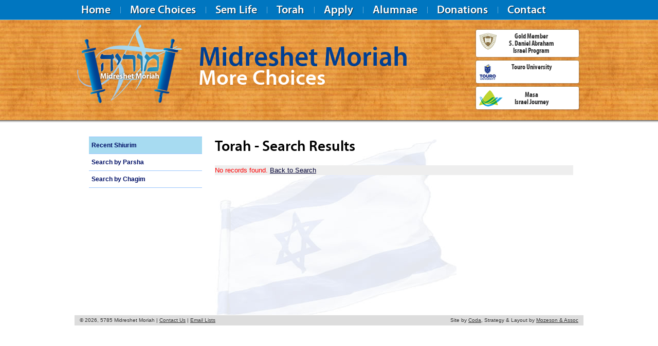

--- FILE ---
content_type: text/html
request_url: http://midreshetmoriah.org/torah/Results.asp?psearch=&cat1=3&subcat1=497&file_rav=&task=search&Submit=Search!
body_size: 43750
content:


<!DOCTYPE html PUBLIC "-//W3C//DTD XHTML 1.0 Transitional//EN" "http://www.w3.org/TR/xhtml1/DTD/xhtml1-transitional.dtd">
<html xmlns="http://www.w3.org/1999/xhtml"><!-- InstanceBegin template="/Templates/inner.dwt.asp" codeOutsideHTMLIsLocked="false" -->
<head>
<meta http-equiv="Content-Type" content="text/html; charset=windows-1255" />
<!-- InstanceBeginEditable name="doctitle" -->
<title>Torah - Search Results - Midreshet Moriah</title>
<!-- InstanceEndEditable -->
<link rel="stylesheet" href="/resources/css/screen.css" type="text/css" media="screen" />
<link rel="stylesheet" href="/resources/css/fonts.css" type="text/css" media="screen" />
<link rel="stylesheet" href="/resources/css/cross-browser.css" type="text/css" media="screen" />
<link rel="stylesheet" href="/resources/css/invalid.css" type="text/css" media="screen" />
<!-- InstanceBeginEditable name="head" -->
<style>
#InnerSearchLink {margin: 5px 0;
	font-size: 120%;
	padding:4px;}
.searchToggle { background:url(../images/icons/magnifier.png) 2px 2px no-repeat; padding-left: 22px;}	
</style>	 
<script src="https://ajax.googleapis.com/ajax/libs/jquery/1.4.2/jquery.min.js"></script>
<script type="text/javascript">
$(function() {	
	$("#InnerSearchLink").click(function () {
	  $("#InnerSearch").slideToggle("slow");
    });
});
</script>
<!-- InstanceEndEditable -->
<link rel="shortcut icon" type="image/x-icon" href="/images/favicon.ico">
</head>
<body>
<div id="container">
  <div id="main-navigation" class="clearfix">
    <div class="wrapper"> 
      <ul class="clearfix">
        <li><a href="/default.asp">Home</a></li>
        <li class="divider">&nbsp;</li>
        <li class="parent"><a href="/more-choices/">More Choices</a>
        	 <ul class="lamp"><li><a href="/more-choices/?id=431">Over 150 Courses!</a></li><li><a href="/more-choices/?id=392">Weekly Schedule</a></li><li><a href="/more-choices/?id=389">"More Choices?"</a></li><li><a href="/more-choices/?id=391">Advanced-Level Choices</a></li></ul>
        </li>
        <li class="divider">&nbsp;</li>
        <li class="parent"><a href="/midreshet-life/">Sem Life</a>
           <ul class="lamp"><li><a href="/midreshet-life/?id=413">Administration</a></li><li><a href="/midreshet-life/?id=412">Faculty</a></li><li><a href="/midreshet-life/?id=400">FAQ</a></li><li><a href="/galleries">Photo Galleries</a></li><li><a href="/midreshet-life/?id=398">Academic Calendar</a></li><li><a href="/midreshet-life/?id=393">Our Approach</a></li><li><a href="/midreshet-life/?id=399">Student Life</a></li><li><a href="/midreshet-life/?id=394">Exploring Israel</a></li><li><a href="/midreshet-life/?id=396">Meaningful Volunteering</a></li><li><a href="/midreshet-life/?id=395">Shabbatonim</a></li><li><a href="/midreshet-life/?id=397">Inspiring Yemei Iyun</a></li><li><a href="/news">What's New</a></li><li><a href="/news/announcements.asp">Mazal Tovs</a></li><li><a href="/midreshet-life/?id=401">In the Press</a></li></ul>
        </li>
        <li class="divider">&nbsp;</li>
        <li class="parent"><a href="/torah">Torah</a>
        	<ul class="lamp"><li><a href="/torah/results.asp?psearch=recent">Recent Shiurim</a></li><li><a href="/torah/parsha.asp">Search by Parsha</a></li><li><a href="/torah/chagim.asp">Search by Chagim</a></li></ul>
        </li>
        <li class="divider">&nbsp;</li>
        <li class="parent"><a href="/application">Apply</a>
           <ul class="lamp"><li><a href="/application/?id=410">Application Instructions</a></li><li><a href="/application/?id=704">Scholarships</a></li><li><a href="/midreshet-life/?id=400">FAQ</a></li><li><a href="/application/?id=407">What to Pack</a></li></ul>
        </li>
        <li class="divider">&nbsp;</li>
        <li class="parent"><a href="/alumnae">Alumnae</a>
        	 <ul class="lamp"><li><a href="/alumnae/?id=411">Alumnae Updates</a></li><li><a href="/alumnae/?id=419">Mazal Tovs</a></li><li><a href="/alumnae/keep-in-touch.asp">Keep in Touch</a></li><li><a href="/news/">Midreshet News</a></li><li><a href="/alumnae/?id=464">Mi SheBerach List</a></li><li><a href="/alumnae/video.asp">Videos</a></li></ul>
        </li>
        <li class="divider">&nbsp;</li>
        <li class="parent"><a href="/donations">Donations</a></li>
        <li class="divider">&nbsp;</li>
        <li class="parent"><a href="/contact">Contact</a>
        	<ul class="lamp"><li><a href="/contact/?id=404">Contact Details</a></li><li><a href="/contact/?id=405">Forms</a></li><li><a href="/contact.asp">Contact Form</a></li><li><a href="/midreshet-life/?id=400">FAQ</a></li><li><a href="/payments">Payments</a></li></ul>
        </li>
      </ul> 
    </div>
  </div>
  <div id="header" class="css3">
   <div class="inner">
    <div class="wrapper clearfix">
      <div class="logo">
        <h1><a href="/default.asp" rel="home" title="Go to homepage"><span>Midreshet Moriah</span></a></h1>
      </div>
      <div class="tagline">
        <h2>Midreshet Moriah</h2>
        <h3>More Choices</h3>
      </div>
       <div class="affiliation" style="width: 200px;">
      <a href="http://yu.edu/Admissions/Israel-Program" target="_blank"  class="clearfix css3"><img src="/resources/images/theme/content/gold-member.gif" alt="gold-member" /><span>Gold Member<br />
          S. Daniel Abraham<br />
          Israel Program</span></a> 
      <a href="https://lcw.touro.edu/admissions--aid/israel-option/" target="_blank"  class="clearfix css3"><img src="/resources/images/theme/content/Touro.jpg" alt="Touro" style="margin-right: 12px;" /><span>Touro University</span></a> 
            <a href="http://www.masaisrael.org/Masa/English" target="_blank"  class="clearfix double-line css3"><img src="/resources/images/theme/content/masa-israel.gif" alt="masa-israel" /><span>Masa<br />
          Israel Journey</span></a>
          </div>
    </div>
     </div>
  </div>
  <div id="content" class="clearfix">
    <div class="flag">&nbsp;</div>
      <div class="wrapper">
        <div class="two-column-layout1 clearfix">
          <div class="column1">
            <ul class="lamp"><li><a href="/torah/results.asp?psearch=recent">Recent Shiurim</a></li><li><a href="/torah/parsha.asp">Search by Parsha</a></li><li><a href="/torah/chagim.asp">Search by Chagim</a></li></ul>
            <!-- InstanceBeginEditable name="leftRegion" -->

      <!-- InstanceEndEditable --> </div>
          <div class="column2"> <!-- InstanceBeginEditable name="mainRegion" -->
				     
                      	  <h1>Torah - Search Results</h1> 
                        
<!--<form action="results.asp" name="ewpagerform" id="ewpagerform">
<input type="hidden" name="pSearch" value="" />
<input type="hidden" name="cat1" value="3" />
<input type="hidden" name="file_rav" value="" />
<input type="hidden" name="subcat1" value="497" />-->


<table width="100%" border="0" cellpadding="4" cellspacing="0" class="pageNav" style="margin-top: 10px;">
	<tr>
		<td nowrap="nowrap">

<!--SELECT * FROM [tblFiles] WHERE file_status = 'on' AND  ( [file_cat1]  = 3 OR  [file_cat2]  = 3 ) AND  ( [file_subcat1]  = 497 OR  [file_subcat2]  = 497 ) AND  ( [dir] IN  ('english')   )  ORDER BY file_ID DESC-->
	<span class="message">No records found.</span> <a href="results.asp?psearch=recent">Back to Search</a>


		</td>

	</tr>
</table>
</form-->	

<P>&nbsp;</P><P>&nbsp;</P><P>&nbsp;</P><P>&nbsp;</P><P>&nbsp;</P><P>&nbsp;</P><P>&nbsp;</P><P>&nbsp;</P>

<script language = "JavaScript" type="text/javascript">
	
	function sublist(inform, selecteditem)
	{
	inform.subcat1.length = 0 
	
	x = 0
	subcat = new Array();
	subcatagorys = "General"
	subcatagoryof = "37"
	subcatagoryid = "619"
	subcat[x,0] = subcatagorys;
	subcat[x,1] = subcatagoryof;
	subcat[x,2] = subcatagoryid;
	if (subcat[x,1] == selecteditem)
	{ 
	var option0 = new Option(subcat[x,0], subcat[x,2])
	inform.subcat1.options[inform.subcat1.length]=option0
	}
	
	
	
	x = 1
	subcat = new Array();
	subcatagorys = "Shabbat"
	subcatagoryof = "25"
	subcatagoryid = "516"
	subcat[x,0] = subcatagorys;
	subcat[x,1] = subcatagoryof;
	subcat[x,2] = subcatagoryid;
	if (subcat[x,1] == selecteditem)
	{ 
	var option1 = new Option(subcat[x,0], subcat[x,2])
	inform.subcat1.options[inform.subcat1.length]=option1
	}
	
	
	
	x = 2
	subcat = new Array();
	subcatagorys = "Yamim Noraim"
	subcatagoryof = "3"
	subcatagoryid = "491"
	subcat[x,0] = subcatagorys;
	subcat[x,1] = subcatagoryof;
	subcat[x,2] = subcatagoryid;
	if (subcat[x,1] == selecteditem)
	{ 
	var option2 = new Option(subcat[x,0], subcat[x,2])
	inform.subcat1.options[inform.subcat1.length]=option2
	}
	
	
	
	x = 3
	subcat = new Array();
	subcatagorys = "Bereishit"
	subcatagoryof = "1"
	subcatagoryid = "437"
	subcat[x,0] = subcatagorys;
	subcat[x,1] = subcatagoryof;
	subcat[x,2] = subcatagoryid;
	if (subcat[x,1] == selecteditem)
	{ 
	var option3 = new Option(subcat[x,0], subcat[x,2])
	inform.subcat1.options[inform.subcat1.length]=option3
	}
	
	
	
	x = 4
	subcat = new Array();
	subcatagorys = "Shiur Klali"
	subcatagoryof = "28"
	subcatagoryid = "616"
	subcat[x,0] = subcatagorys;
	subcat[x,1] = subcatagoryof;
	subcat[x,2] = subcatagoryid;
	if (subcat[x,1] == selecteditem)
	{ 
	var option4 = new Option(subcat[x,0], subcat[x,2])
	inform.subcat1.options[inform.subcat1.length]=option4
	}
	
	
	
	x = 5
	subcat = new Array();
	subcatagorys = "Brachot"
	subcatagoryof = "25"
	subcatagoryid = "613"
	subcat[x,0] = subcatagorys;
	subcat[x,1] = subcatagoryof;
	subcat[x,2] = subcatagoryid;
	if (subcat[x,1] == selecteditem)
	{ 
	var option5 = new Option(subcat[x,0], subcat[x,2])
	inform.subcat1.options[inform.subcat1.length]=option5
	}
	
	
	
	x = 6
	subcat = new Array();
	subcatagorys = "Noach"
	subcatagoryof = "1"
	subcatagoryid = "438"
	subcat[x,0] = subcatagorys;
	subcat[x,1] = subcatagoryof;
	subcat[x,2] = subcatagoryid;
	if (subcat[x,1] == selecteditem)
	{ 
	var option6 = new Option(subcat[x,0], subcat[x,2])
	inform.subcat1.options[inform.subcat1.length]=option6
	}
	
	
	
	x = 7
	subcat = new Array();
	subcatagorys = "External Speakers"
	subcatagoryof = "28"
	subcatagoryid = "617"
	subcat[x,0] = subcatagorys;
	subcat[x,1] = subcatagoryof;
	subcat[x,2] = subcatagoryid;
	if (subcat[x,1] == selecteditem)
	{ 
	var option7 = new Option(subcat[x,0], subcat[x,2])
	inform.subcat1.options[inform.subcat1.length]=option7
	}
	
	
	
	x = 8
	subcat = new Array();
	subcatagorys = "Lech Lecha"
	subcatagoryof = "1"
	subcatagoryid = "439"
	subcat[x,0] = subcatagorys;
	subcat[x,1] = subcatagoryof;
	subcat[x,2] = subcatagoryid;
	if (subcat[x,1] == selecteditem)
	{ 
	var option8 = new Option(subcat[x,0], subcat[x,2])
	inform.subcat1.options[inform.subcat1.length]=option8
	}
	
	
	
	x = 9
	subcat = new Array();
	subcatagorys = "Kashrut"
	subcatagoryof = "25"
	subcatagoryid = "614"
	subcat[x,0] = subcatagorys;
	subcat[x,1] = subcatagoryof;
	subcat[x,2] = subcatagoryid;
	if (subcat[x,1] == selecteditem)
	{ 
	var option9 = new Option(subcat[x,0], subcat[x,2])
	inform.subcat1.options[inform.subcat1.length]=option9
	}
	
	
	
	x = 10
	subcat = new Array();
	subcatagorys = "Vayeira"
	subcatagoryof = "1"
	subcatagoryid = "440"
	subcat[x,0] = subcatagorys;
	subcat[x,1] = subcatagoryof;
	subcat[x,2] = subcatagoryid;
	if (subcat[x,1] == selecteditem)
	{ 
	var option10 = new Option(subcat[x,0], subcat[x,2])
	inform.subcat1.options[inform.subcat1.length]=option10
	}
	
	
	
	x = 11
	subcat = new Array();
	subcatagorys = "Simchat Torah"
	subcatagoryof = "3"
	subcatagoryid = "507"
	subcat[x,0] = subcatagorys;
	subcat[x,1] = subcatagoryof;
	subcat[x,2] = subcatagoryid;
	if (subcat[x,1] == selecteditem)
	{ 
	var option11 = new Option(subcat[x,0], subcat[x,2])
	inform.subcat1.options[inform.subcat1.length]=option11
	}
	
	
	
	x = 12
	subcat = new Array();
	subcatagorys = "Sukkot"
	subcatagoryof = "3"
	subcatagoryid = "492"
	subcat[x,0] = subcatagorys;
	subcat[x,1] = subcatagoryof;
	subcat[x,2] = subcatagoryid;
	if (subcat[x,1] == selecteditem)
	{ 
	var option12 = new Option(subcat[x,0], subcat[x,2])
	inform.subcat1.options[inform.subcat1.length]=option12
	}
	
	
	
	x = 13
	subcat = new Array();
	subcatagorys = "Chayei Sarah"
	subcatagoryof = "1"
	subcatagoryid = "441"
	subcat[x,0] = subcatagorys;
	subcat[x,1] = subcatagoryof;
	subcat[x,2] = subcatagoryid;
	if (subcat[x,1] == selecteditem)
	{ 
	var option13 = new Option(subcat[x,0], subcat[x,2])
	inform.subcat1.options[inform.subcat1.length]=option13
	}
	
	
	
	x = 14
	subcat = new Array();
	subcatagorys = "General"
	subcatagoryof = "25"
	subcatagoryid = "517"
	subcat[x,0] = subcatagorys;
	subcat[x,1] = subcatagoryof;
	subcat[x,2] = subcatagoryid;
	if (subcat[x,1] == selecteditem)
	{ 
	var option14 = new Option(subcat[x,0], subcat[x,2])
	inform.subcat1.options[inform.subcat1.length]=option14
	}
	
	
	
	x = 15
	subcat = new Array();
	subcatagorys = "Chanuka"
	subcatagoryof = "3"
	subcatagoryid = "493"
	subcat[x,0] = subcatagorys;
	subcat[x,1] = subcatagoryof;
	subcat[x,2] = subcatagoryid;
	if (subcat[x,1] == selecteditem)
	{ 
	var option15 = new Option(subcat[x,0], subcat[x,2])
	inform.subcat1.options[inform.subcat1.length]=option15
	}
	
	
	
	x = 16
	subcat = new Array();
	subcatagorys = "Special Shabbatot"
	subcatagoryof = "3"
	subcatagoryid = "515"
	subcat[x,0] = subcatagorys;
	subcat[x,1] = subcatagoryof;
	subcat[x,2] = subcatagoryid;
	if (subcat[x,1] == selecteditem)
	{ 
	var option16 = new Option(subcat[x,0], subcat[x,2])
	inform.subcat1.options[inform.subcat1.length]=option16
	}
	
	
	
	x = 17
	subcat = new Array();
	subcatagorys = "Toldot"
	subcatagoryof = "1"
	subcatagoryid = "442"
	subcat[x,0] = subcatagorys;
	subcat[x,1] = subcatagoryof;
	subcat[x,2] = subcatagoryid;
	if (subcat[x,1] == selecteditem)
	{ 
	var option17 = new Option(subcat[x,0], subcat[x,2])
	inform.subcat1.options[inform.subcat1.length]=option17
	}
	
	
	
	x = 18
	subcat = new Array();
	subcatagorys = "Asara B'Tevet"
	subcatagoryof = "3"
	subcatagoryid = "494"
	subcat[x,0] = subcatagorys;
	subcat[x,1] = subcatagoryof;
	subcat[x,2] = subcatagoryid;
	if (subcat[x,1] == selecteditem)
	{ 
	var option18 = new Option(subcat[x,0], subcat[x,2])
	inform.subcat1.options[inform.subcat1.length]=option18
	}
	
	
	
	x = 19
	subcat = new Array();
	subcatagorys = "Vayetze"
	subcatagoryof = "1"
	subcatagoryid = "443"
	subcat[x,0] = subcatagorys;
	subcat[x,1] = subcatagoryof;
	subcat[x,2] = subcatagoryid;
	if (subcat[x,1] == selecteditem)
	{ 
	var option19 = new Option(subcat[x,0], subcat[x,2])
	inform.subcat1.options[inform.subcat1.length]=option19
	}
	
	
	
	x = 20
	subcat = new Array();
	subcatagorys = "Purim"
	subcatagoryof = "3"
	subcatagoryid = "495"
	subcat[x,0] = subcatagorys;
	subcat[x,1] = subcatagoryof;
	subcat[x,2] = subcatagoryid;
	if (subcat[x,1] == selecteditem)
	{ 
	var option20 = new Option(subcat[x,0], subcat[x,2])
	inform.subcat1.options[inform.subcat1.length]=option20
	}
	
	
	
	x = 21
	subcat = new Array();
	subcatagorys = "Vayishlach"
	subcatagoryof = "1"
	subcatagoryid = "444"
	subcat[x,0] = subcatagorys;
	subcat[x,1] = subcatagoryof;
	subcat[x,2] = subcatagoryid;
	if (subcat[x,1] == selecteditem)
	{ 
	var option21 = new Option(subcat[x,0], subcat[x,2])
	inform.subcat1.options[inform.subcat1.length]=option21
	}
	
	
	
	x = 22
	subcat = new Array();
	subcatagorys = "Tu B'Shvat"
	subcatagoryof = "3"
	subcatagoryid = "508"
	subcat[x,0] = subcatagorys;
	subcat[x,1] = subcatagoryof;
	subcat[x,2] = subcatagoryid;
	if (subcat[x,1] == selecteditem)
	{ 
	var option22 = new Option(subcat[x,0], subcat[x,2])
	inform.subcat1.options[inform.subcat1.length]=option22
	}
	
	
	
	x = 23
	subcat = new Array();
	subcatagorys = "Vayeshev"
	subcatagoryof = "1"
	subcatagoryid = "445"
	subcat[x,0] = subcatagorys;
	subcat[x,1] = subcatagoryof;
	subcat[x,2] = subcatagoryid;
	if (subcat[x,1] == selecteditem)
	{ 
	var option23 = new Option(subcat[x,0], subcat[x,2])
	inform.subcat1.options[inform.subcat1.length]=option23
	}
	
	
	
	x = 24
	subcat = new Array();
	subcatagorys = "Pesach"
	subcatagoryof = "3"
	subcatagoryid = "496"
	subcat[x,0] = subcatagorys;
	subcat[x,1] = subcatagoryof;
	subcat[x,2] = subcatagoryid;
	if (subcat[x,1] == selecteditem)
	{ 
	var option24 = new Option(subcat[x,0], subcat[x,2])
	inform.subcat1.options[inform.subcat1.length]=option24
	}
	
	
	
	x = 25
	subcat = new Array();
	subcatagorys = "Sfirat Ha'Omer"
	subcatagoryof = "3"
	subcatagoryid = "504"
	subcat[x,0] = subcatagorys;
	subcat[x,1] = subcatagoryof;
	subcat[x,2] = subcatagoryid;
	if (subcat[x,1] == selecteditem)
	{ 
	var option25 = new Option(subcat[x,0], subcat[x,2])
	inform.subcat1.options[inform.subcat1.length]=option25
	}
	
	
	
	x = 26
	subcat = new Array();
	subcatagorys = "Miketz"
	subcatagoryof = "1"
	subcatagoryid = "446"
	subcat[x,0] = subcatagorys;
	subcat[x,1] = subcatagoryof;
	subcat[x,2] = subcatagoryid;
	if (subcat[x,1] == selecteditem)
	{ 
	var option26 = new Option(subcat[x,0], subcat[x,2])
	inform.subcat1.options[inform.subcat1.length]=option26
	}
	
	
	
	x = 27
	subcat = new Array();
	subcatagorys = "Yom HaSho'ah"
	subcatagoryof = "3"
	subcatagoryid = "497"
	subcat[x,0] = subcatagorys;
	subcat[x,1] = subcatagoryof;
	subcat[x,2] = subcatagoryid;
	if (subcat[x,1] == selecteditem)
	{ 
	var option27 = new Option(subcat[x,0], subcat[x,2])
	inform.subcat1.options[inform.subcat1.length]=option27
	}
	
	
	
	x = 28
	subcat = new Array();
	subcatagorys = "Vayigash"
	subcatagoryof = "1"
	subcatagoryid = "447"
	subcat[x,0] = subcatagorys;
	subcat[x,1] = subcatagoryof;
	subcat[x,2] = subcatagoryid;
	if (subcat[x,1] == selecteditem)
	{ 
	var option28 = new Option(subcat[x,0], subcat[x,2])
	inform.subcat1.options[inform.subcat1.length]=option28
	}
	
	
	
	x = 29
	subcat = new Array();
	subcatagorys = "Yom Hazikaron"
	subcatagoryof = "3"
	subcatagoryid = "498"
	subcat[x,0] = subcatagorys;
	subcat[x,1] = subcatagoryof;
	subcat[x,2] = subcatagoryid;
	if (subcat[x,1] == selecteditem)
	{ 
	var option29 = new Option(subcat[x,0], subcat[x,2])
	inform.subcat1.options[inform.subcat1.length]=option29
	}
	
	
	
	x = 30
	subcat = new Array();
	subcatagorys = "Vayechi"
	subcatagoryof = "1"
	subcatagoryid = "448"
	subcat[x,0] = subcatagorys;
	subcat[x,1] = subcatagoryof;
	subcat[x,2] = subcatagoryid;
	if (subcat[x,1] == selecteditem)
	{ 
	var option30 = new Option(subcat[x,0], subcat[x,2])
	inform.subcat1.options[inform.subcat1.length]=option30
	}
	
	
	
	x = 31
	subcat = new Array();
	subcatagorys = "Yom Ha'atzma'ut"
	subcatagoryof = "3"
	subcatagoryid = "499"
	subcat[x,0] = subcatagorys;
	subcat[x,1] = subcatagoryof;
	subcat[x,2] = subcatagoryid;
	if (subcat[x,1] == selecteditem)
	{ 
	var option31 = new Option(subcat[x,0], subcat[x,2])
	inform.subcat1.options[inform.subcat1.length]=option31
	}
	
	
	
	x = 32
	subcat = new Array();
	subcatagorys = "Shmot"
	subcatagoryof = "1"
	subcatagoryid = "449"
	subcat[x,0] = subcatagorys;
	subcat[x,1] = subcatagoryof;
	subcat[x,2] = subcatagoryid;
	if (subcat[x,1] == selecteditem)
	{ 
	var option32 = new Option(subcat[x,0], subcat[x,2])
	inform.subcat1.options[inform.subcat1.length]=option32
	}
	
	
	
	x = 33
	subcat = new Array();
	subcatagorys = "Vaera"
	subcatagoryof = "1"
	subcatagoryid = "450"
	subcat[x,0] = subcatagorys;
	subcat[x,1] = subcatagoryof;
	subcat[x,2] = subcatagoryid;
	if (subcat[x,1] == selecteditem)
	{ 
	var option33 = new Option(subcat[x,0], subcat[x,2])
	inform.subcat1.options[inform.subcat1.length]=option33
	}
	
	
	
	x = 34
	subcat = new Array();
	subcatagorys = "Lag Ba'Omer"
	subcatagoryof = "3"
	subcatagoryid = "500"
	subcat[x,0] = subcatagorys;
	subcat[x,1] = subcatagoryof;
	subcat[x,2] = subcatagoryid;
	if (subcat[x,1] == selecteditem)
	{ 
	var option34 = new Option(subcat[x,0], subcat[x,2])
	inform.subcat1.options[inform.subcat1.length]=option34
	}
	
	
	
	x = 35
	subcat = new Array();
	subcatagorys = "Bo"
	subcatagoryof = "1"
	subcatagoryid = "451"
	subcat[x,0] = subcatagorys;
	subcat[x,1] = subcatagoryof;
	subcat[x,2] = subcatagoryid;
	if (subcat[x,1] == selecteditem)
	{ 
	var option35 = new Option(subcat[x,0], subcat[x,2])
	inform.subcat1.options[inform.subcat1.length]=option35
	}
	
	
	
	x = 36
	subcat = new Array();
	subcatagorys = "Yom Yerushalayim"
	subcatagoryof = "3"
	subcatagoryid = "505"
	subcat[x,0] = subcatagorys;
	subcat[x,1] = subcatagoryof;
	subcat[x,2] = subcatagoryid;
	if (subcat[x,1] == selecteditem)
	{ 
	var option36 = new Option(subcat[x,0], subcat[x,2])
	inform.subcat1.options[inform.subcat1.length]=option36
	}
	
	
	
	x = 37
	subcat = new Array();
	subcatagorys = "Beshalach"
	subcatagoryof = "1"
	subcatagoryid = "452"
	subcat[x,0] = subcatagorys;
	subcat[x,1] = subcatagoryof;
	subcat[x,2] = subcatagoryid;
	if (subcat[x,1] == selecteditem)
	{ 
	var option37 = new Option(subcat[x,0], subcat[x,2])
	inform.subcat1.options[inform.subcat1.length]=option37
	}
	
	
	
	x = 38
	subcat = new Array();
	subcatagorys = "Shavu'ot"
	subcatagoryof = "3"
	subcatagoryid = "501"
	subcat[x,0] = subcatagorys;
	subcat[x,1] = subcatagoryof;
	subcat[x,2] = subcatagoryid;
	if (subcat[x,1] == selecteditem)
	{ 
	var option38 = new Option(subcat[x,0], subcat[x,2])
	inform.subcat1.options[inform.subcat1.length]=option38
	}
	
	
	
	x = 39
	subcat = new Array();
	subcatagorys = "Yitro"
	subcatagoryof = "1"
	subcatagoryid = "453"
	subcat[x,0] = subcatagorys;
	subcat[x,1] = subcatagoryof;
	subcat[x,2] = subcatagoryid;
	if (subcat[x,1] == selecteditem)
	{ 
	var option39 = new Option(subcat[x,0], subcat[x,2])
	inform.subcat1.options[inform.subcat1.length]=option39
	}
	
	
	
	x = 40
	subcat = new Array();
	subcatagorys = "Mishpatim"
	subcatagoryof = "1"
	subcatagoryid = "454"
	subcat[x,0] = subcatagorys;
	subcat[x,1] = subcatagoryof;
	subcat[x,2] = subcatagoryid;
	if (subcat[x,1] == selecteditem)
	{ 
	var option40 = new Option(subcat[x,0], subcat[x,2])
	inform.subcat1.options[inform.subcat1.length]=option40
	}
	
	
	
	x = 41
	subcat = new Array();
	subcatagorys = "The 3 weeks"
	subcatagoryof = "3"
	subcatagoryid = "506"
	subcat[x,0] = subcatagorys;
	subcat[x,1] = subcatagoryof;
	subcat[x,2] = subcatagoryid;
	if (subcat[x,1] == selecteditem)
	{ 
	var option41 = new Option(subcat[x,0], subcat[x,2])
	inform.subcat1.options[inform.subcat1.length]=option41
	}
	
	
	
	x = 42
	subcat = new Array();
	subcatagorys = "Truma"
	subcatagoryof = "1"
	subcatagoryid = "455"
	subcat[x,0] = subcatagorys;
	subcat[x,1] = subcatagoryof;
	subcat[x,2] = subcatagoryid;
	if (subcat[x,1] == selecteditem)
	{ 
	var option42 = new Option(subcat[x,0], subcat[x,2])
	inform.subcat1.options[inform.subcat1.length]=option42
	}
	
	
	
	x = 43
	subcat = new Array();
	subcatagorys = "Tisha B'Av"
	subcatagoryof = "3"
	subcatagoryid = "502"
	subcat[x,0] = subcatagorys;
	subcat[x,1] = subcatagoryof;
	subcat[x,2] = subcatagoryid;
	if (subcat[x,1] == selecteditem)
	{ 
	var option43 = new Option(subcat[x,0], subcat[x,2])
	inform.subcat1.options[inform.subcat1.length]=option43
	}
	
	
	
	x = 44
	subcat = new Array();
	subcatagorys = "Tetzaveh"
	subcatagoryof = "1"
	subcatagoryid = "456"
	subcat[x,0] = subcatagorys;
	subcat[x,1] = subcatagoryof;
	subcat[x,2] = subcatagoryid;
	if (subcat[x,1] == selecteditem)
	{ 
	var option44 = new Option(subcat[x,0], subcat[x,2])
	inform.subcat1.options[inform.subcat1.length]=option44
	}
	
	
	
	x = 45
	subcat = new Array();
	subcatagorys = "Truma Tetzaveh"
	subcatagoryof = "1"
	subcatagoryid = "510"
	subcat[x,0] = subcatagorys;
	subcat[x,1] = subcatagoryof;
	subcat[x,2] = subcatagoryid;
	if (subcat[x,1] == selecteditem)
	{ 
	var option45 = new Option(subcat[x,0], subcat[x,2])
	inform.subcat1.options[inform.subcat1.length]=option45
	}
	
	
	
	x = 46
	subcat = new Array();
	subcatagorys = "Ki Tisa"
	subcatagoryof = "1"
	subcatagoryid = "457"
	subcat[x,0] = subcatagorys;
	subcat[x,1] = subcatagoryof;
	subcat[x,2] = subcatagoryid;
	if (subcat[x,1] == selecteditem)
	{ 
	var option46 = new Option(subcat[x,0], subcat[x,2])
	inform.subcat1.options[inform.subcat1.length]=option46
	}
	
	
	
	x = 47
	subcat = new Array();
	subcatagorys = "Vayakhel"
	subcatagoryof = "1"
	subcatagoryid = "458"
	subcat[x,0] = subcatagorys;
	subcat[x,1] = subcatagoryof;
	subcat[x,2] = subcatagoryid;
	if (subcat[x,1] == selecteditem)
	{ 
	var option47 = new Option(subcat[x,0], subcat[x,2])
	inform.subcat1.options[inform.subcat1.length]=option47
	}
	
	
	
	x = 48
	subcat = new Array();
	subcatagorys = "Pekudei"
	subcatagoryof = "1"
	subcatagoryid = "459"
	subcat[x,0] = subcatagorys;
	subcat[x,1] = subcatagoryof;
	subcat[x,2] = subcatagoryid;
	if (subcat[x,1] == selecteditem)
	{ 
	var option48 = new Option(subcat[x,0], subcat[x,2])
	inform.subcat1.options[inform.subcat1.length]=option48
	}
	
	
	
	x = 49
	subcat = new Array();
	subcatagorys = "Vayikra"
	subcatagoryof = "1"
	subcatagoryid = "460"
	subcat[x,0] = subcatagorys;
	subcat[x,1] = subcatagoryof;
	subcat[x,2] = subcatagoryid;
	if (subcat[x,1] == selecteditem)
	{ 
	var option49 = new Option(subcat[x,0], subcat[x,2])
	inform.subcat1.options[inform.subcat1.length]=option49
	}
	
	
	
	x = 50
	subcat = new Array();
	subcatagorys = "Vayakhel Pekudei"
	subcatagoryof = "1"
	subcatagoryid = "509"
	subcat[x,0] = subcatagorys;
	subcat[x,1] = subcatagoryof;
	subcat[x,2] = subcatagoryid;
	if (subcat[x,1] == selecteditem)
	{ 
	var option50 = new Option(subcat[x,0], subcat[x,2])
	inform.subcat1.options[inform.subcat1.length]=option50
	}
	
	
	
	x = 51
	subcat = new Array();
	subcatagorys = "Tzav"
	subcatagoryof = "1"
	subcatagoryid = "461"
	subcat[x,0] = subcatagorys;
	subcat[x,1] = subcatagoryof;
	subcat[x,2] = subcatagoryid;
	if (subcat[x,1] == selecteditem)
	{ 
	var option51 = new Option(subcat[x,0], subcat[x,2])
	inform.subcat1.options[inform.subcat1.length]=option51
	}
	
	
	
	x = 52
	subcat = new Array();
	subcatagorys = "Shmini"
	subcatagoryof = "1"
	subcatagoryid = "462"
	subcat[x,0] = subcatagorys;
	subcat[x,1] = subcatagoryof;
	subcat[x,2] = subcatagoryid;
	if (subcat[x,1] == selecteditem)
	{ 
	var option52 = new Option(subcat[x,0], subcat[x,2])
	inform.subcat1.options[inform.subcat1.length]=option52
	}
	
	
	
	x = 53
	subcat = new Array();
	subcatagorys = "Tazria"
	subcatagoryof = "1"
	subcatagoryid = "463"
	subcat[x,0] = subcatagorys;
	subcat[x,1] = subcatagoryof;
	subcat[x,2] = subcatagoryid;
	if (subcat[x,1] == selecteditem)
	{ 
	var option53 = new Option(subcat[x,0], subcat[x,2])
	inform.subcat1.options[inform.subcat1.length]=option53
	}
	
	
	
	x = 54
	subcat = new Array();
	subcatagorys = "Metzora"
	subcatagoryof = "1"
	subcatagoryid = "464"
	subcat[x,0] = subcatagorys;
	subcat[x,1] = subcatagoryof;
	subcat[x,2] = subcatagoryid;
	if (subcat[x,1] == selecteditem)
	{ 
	var option54 = new Option(subcat[x,0], subcat[x,2])
	inform.subcat1.options[inform.subcat1.length]=option54
	}
	
	
	
	x = 55
	subcat = new Array();
	subcatagorys = "Tazria Metzora"
	subcatagoryof = "1"
	subcatagoryid = "511"
	subcat[x,0] = subcatagorys;
	subcat[x,1] = subcatagoryof;
	subcat[x,2] = subcatagoryid;
	if (subcat[x,1] == selecteditem)
	{ 
	var option55 = new Option(subcat[x,0], subcat[x,2])
	inform.subcat1.options[inform.subcat1.length]=option55
	}
	
	
	
	x = 56
	subcat = new Array();
	subcatagorys = "Acharei Mot"
	subcatagoryof = "1"
	subcatagoryid = "465"
	subcat[x,0] = subcatagorys;
	subcat[x,1] = subcatagoryof;
	subcat[x,2] = subcatagoryid;
	if (subcat[x,1] == selecteditem)
	{ 
	var option56 = new Option(subcat[x,0], subcat[x,2])
	inform.subcat1.options[inform.subcat1.length]=option56
	}
	
	
	
	x = 57
	subcat = new Array();
	subcatagorys = "Kedoshim"
	subcatagoryof = "1"
	subcatagoryid = "466"
	subcat[x,0] = subcatagorys;
	subcat[x,1] = subcatagoryof;
	subcat[x,2] = subcatagoryid;
	if (subcat[x,1] == selecteditem)
	{ 
	var option57 = new Option(subcat[x,0], subcat[x,2])
	inform.subcat1.options[inform.subcat1.length]=option57
	}
	
	
	
	x = 58
	subcat = new Array();
	subcatagorys = "Acharei Mor Kedoshim"
	subcatagoryof = "1"
	subcatagoryid = "512"
	subcat[x,0] = subcatagorys;
	subcat[x,1] = subcatagoryof;
	subcat[x,2] = subcatagoryid;
	if (subcat[x,1] == selecteditem)
	{ 
	var option58 = new Option(subcat[x,0], subcat[x,2])
	inform.subcat1.options[inform.subcat1.length]=option58
	}
	
	
	
	x = 59
	subcat = new Array();
	subcatagorys = "Emor"
	subcatagoryof = "1"
	subcatagoryid = "467"
	subcat[x,0] = subcatagorys;
	subcat[x,1] = subcatagoryof;
	subcat[x,2] = subcatagoryid;
	if (subcat[x,1] == selecteditem)
	{ 
	var option59 = new Option(subcat[x,0], subcat[x,2])
	inform.subcat1.options[inform.subcat1.length]=option59
	}
	
	
	
	x = 60
	subcat = new Array();
	subcatagorys = "Behar"
	subcatagoryof = "1"
	subcatagoryid = "468"
	subcat[x,0] = subcatagorys;
	subcat[x,1] = subcatagoryof;
	subcat[x,2] = subcatagoryid;
	if (subcat[x,1] == selecteditem)
	{ 
	var option60 = new Option(subcat[x,0], subcat[x,2])
	inform.subcat1.options[inform.subcat1.length]=option60
	}
	
	
	
	x = 61
	subcat = new Array();
	subcatagorys = "Bechukotai"
	subcatagoryof = "1"
	subcatagoryid = "469"
	subcat[x,0] = subcatagorys;
	subcat[x,1] = subcatagoryof;
	subcat[x,2] = subcatagoryid;
	if (subcat[x,1] == selecteditem)
	{ 
	var option61 = new Option(subcat[x,0], subcat[x,2])
	inform.subcat1.options[inform.subcat1.length]=option61
	}
	
	
	
	x = 62
	subcat = new Array();
	subcatagorys = "Behar Bechukotai"
	subcatagoryof = "1"
	subcatagoryid = "513"
	subcat[x,0] = subcatagorys;
	subcat[x,1] = subcatagoryof;
	subcat[x,2] = subcatagoryid;
	if (subcat[x,1] == selecteditem)
	{ 
	var option62 = new Option(subcat[x,0], subcat[x,2])
	inform.subcat1.options[inform.subcat1.length]=option62
	}
	
	
	
	x = 63
	subcat = new Array();
	subcatagorys = "Bamidbar"
	subcatagoryof = "1"
	subcatagoryid = "470"
	subcat[x,0] = subcatagorys;
	subcat[x,1] = subcatagoryof;
	subcat[x,2] = subcatagoryid;
	if (subcat[x,1] == selecteditem)
	{ 
	var option63 = new Option(subcat[x,0], subcat[x,2])
	inform.subcat1.options[inform.subcat1.length]=option63
	}
	
	
	
	x = 64
	subcat = new Array();
	subcatagorys = "Naso"
	subcatagoryof = "1"
	subcatagoryid = "471"
	subcat[x,0] = subcatagorys;
	subcat[x,1] = subcatagoryof;
	subcat[x,2] = subcatagoryid;
	if (subcat[x,1] == selecteditem)
	{ 
	var option64 = new Option(subcat[x,0], subcat[x,2])
	inform.subcat1.options[inform.subcat1.length]=option64
	}
	
	
	
	x = 65
	subcat = new Array();
	subcatagorys = "Behaalotcha"
	subcatagoryof = "1"
	subcatagoryid = "472"
	subcat[x,0] = subcatagorys;
	subcat[x,1] = subcatagoryof;
	subcat[x,2] = subcatagoryid;
	if (subcat[x,1] == selecteditem)
	{ 
	var option65 = new Option(subcat[x,0], subcat[x,2])
	inform.subcat1.options[inform.subcat1.length]=option65
	}
	
	
	
	x = 66
	subcat = new Array();
	subcatagorys = "Shlach Lecha"
	subcatagoryof = "1"
	subcatagoryid = "473"
	subcat[x,0] = subcatagorys;
	subcat[x,1] = subcatagoryof;
	subcat[x,2] = subcatagoryid;
	if (subcat[x,1] == selecteditem)
	{ 
	var option66 = new Option(subcat[x,0], subcat[x,2])
	inform.subcat1.options[inform.subcat1.length]=option66
	}
	
	
	
	x = 67
	subcat = new Array();
	subcatagorys = "Korach"
	subcatagoryof = "1"
	subcatagoryid = "474"
	subcat[x,0] = subcatagorys;
	subcat[x,1] = subcatagoryof;
	subcat[x,2] = subcatagoryid;
	if (subcat[x,1] == selecteditem)
	{ 
	var option67 = new Option(subcat[x,0], subcat[x,2])
	inform.subcat1.options[inform.subcat1.length]=option67
	}
	
	
	
	x = 68
	subcat = new Array();
	subcatagorys = "Chukat"
	subcatagoryof = "1"
	subcatagoryid = "475"
	subcat[x,0] = subcatagorys;
	subcat[x,1] = subcatagoryof;
	subcat[x,2] = subcatagoryid;
	if (subcat[x,1] == selecteditem)
	{ 
	var option68 = new Option(subcat[x,0], subcat[x,2])
	inform.subcat1.options[inform.subcat1.length]=option68
	}
	
	
	
	x = 69
	subcat = new Array();
	subcatagorys = "Balak"
	subcatagoryof = "1"
	subcatagoryid = "476"
	subcat[x,0] = subcatagorys;
	subcat[x,1] = subcatagoryof;
	subcat[x,2] = subcatagoryid;
	if (subcat[x,1] == selecteditem)
	{ 
	var option69 = new Option(subcat[x,0], subcat[x,2])
	inform.subcat1.options[inform.subcat1.length]=option69
	}
	
	
	
	x = 70
	subcat = new Array();
	subcatagorys = "Pinchas"
	subcatagoryof = "1"
	subcatagoryid = "477"
	subcat[x,0] = subcatagorys;
	subcat[x,1] = subcatagoryof;
	subcat[x,2] = subcatagoryid;
	if (subcat[x,1] == selecteditem)
	{ 
	var option70 = new Option(subcat[x,0], subcat[x,2])
	inform.subcat1.options[inform.subcat1.length]=option70
	}
	
	
	
	x = 71
	subcat = new Array();
	subcatagorys = "Matot"
	subcatagoryof = "1"
	subcatagoryid = "478"
	subcat[x,0] = subcatagorys;
	subcat[x,1] = subcatagoryof;
	subcat[x,2] = subcatagoryid;
	if (subcat[x,1] == selecteditem)
	{ 
	var option71 = new Option(subcat[x,0], subcat[x,2])
	inform.subcat1.options[inform.subcat1.length]=option71
	}
	
	
	
	x = 72
	subcat = new Array();
	subcatagorys = "Masaei"
	subcatagoryof = "1"
	subcatagoryid = "479"
	subcat[x,0] = subcatagorys;
	subcat[x,1] = subcatagoryof;
	subcat[x,2] = subcatagoryid;
	if (subcat[x,1] == selecteditem)
	{ 
	var option72 = new Option(subcat[x,0], subcat[x,2])
	inform.subcat1.options[inform.subcat1.length]=option72
	}
	
	
	
	x = 73
	subcat = new Array();
	subcatagorys = "Matot Masaei"
	subcatagoryof = "1"
	subcatagoryid = "514"
	subcat[x,0] = subcatagorys;
	subcat[x,1] = subcatagoryof;
	subcat[x,2] = subcatagoryid;
	if (subcat[x,1] == selecteditem)
	{ 
	var option73 = new Option(subcat[x,0], subcat[x,2])
	inform.subcat1.options[inform.subcat1.length]=option73
	}
	
	
	
	x = 74
	subcat = new Array();
	subcatagorys = "Devarim"
	subcatagoryof = "1"
	subcatagoryid = "480"
	subcat[x,0] = subcatagorys;
	subcat[x,1] = subcatagoryof;
	subcat[x,2] = subcatagoryid;
	if (subcat[x,1] == selecteditem)
	{ 
	var option74 = new Option(subcat[x,0], subcat[x,2])
	inform.subcat1.options[inform.subcat1.length]=option74
	}
	
	
	
	x = 75
	subcat = new Array();
	subcatagorys = "Vaetchanan"
	subcatagoryof = "1"
	subcatagoryid = "481"
	subcat[x,0] = subcatagorys;
	subcat[x,1] = subcatagoryof;
	subcat[x,2] = subcatagoryid;
	if (subcat[x,1] == selecteditem)
	{ 
	var option75 = new Option(subcat[x,0], subcat[x,2])
	inform.subcat1.options[inform.subcat1.length]=option75
	}
	
	
	
	x = 76
	subcat = new Array();
	subcatagorys = "Eikev"
	subcatagoryof = "1"
	subcatagoryid = "482"
	subcat[x,0] = subcatagorys;
	subcat[x,1] = subcatagoryof;
	subcat[x,2] = subcatagoryid;
	if (subcat[x,1] == selecteditem)
	{ 
	var option76 = new Option(subcat[x,0], subcat[x,2])
	inform.subcat1.options[inform.subcat1.length]=option76
	}
	
	
	
	x = 77
	subcat = new Array();
	subcatagorys = "Reeh"
	subcatagoryof = "1"
	subcatagoryid = "483"
	subcat[x,0] = subcatagorys;
	subcat[x,1] = subcatagoryof;
	subcat[x,2] = subcatagoryid;
	if (subcat[x,1] == selecteditem)
	{ 
	var option77 = new Option(subcat[x,0], subcat[x,2])
	inform.subcat1.options[inform.subcat1.length]=option77
	}
	
	
	
	x = 78
	subcat = new Array();
	subcatagorys = "Shoftim"
	subcatagoryof = "1"
	subcatagoryid = "484"
	subcat[x,0] = subcatagorys;
	subcat[x,1] = subcatagoryof;
	subcat[x,2] = subcatagoryid;
	if (subcat[x,1] == selecteditem)
	{ 
	var option78 = new Option(subcat[x,0], subcat[x,2])
	inform.subcat1.options[inform.subcat1.length]=option78
	}
	
	
	
	x = 79
	subcat = new Array();
	subcatagorys = "Ki Tetze"
	subcatagoryof = "1"
	subcatagoryid = "485"
	subcat[x,0] = subcatagorys;
	subcat[x,1] = subcatagoryof;
	subcat[x,2] = subcatagoryid;
	if (subcat[x,1] == selecteditem)
	{ 
	var option79 = new Option(subcat[x,0], subcat[x,2])
	inform.subcat1.options[inform.subcat1.length]=option79
	}
	
	
	
	x = 80
	subcat = new Array();
	subcatagorys = "Ki Tavo"
	subcatagoryof = "1"
	subcatagoryid = "486"
	subcat[x,0] = subcatagorys;
	subcat[x,1] = subcatagoryof;
	subcat[x,2] = subcatagoryid;
	if (subcat[x,1] == selecteditem)
	{ 
	var option80 = new Option(subcat[x,0], subcat[x,2])
	inform.subcat1.options[inform.subcat1.length]=option80
	}
	
	
	
	x = 81
	subcat = new Array();
	subcatagorys = "Nitzavim"
	subcatagoryof = "1"
	subcatagoryid = "487"
	subcat[x,0] = subcatagorys;
	subcat[x,1] = subcatagoryof;
	subcat[x,2] = subcatagoryid;
	if (subcat[x,1] == selecteditem)
	{ 
	var option81 = new Option(subcat[x,0], subcat[x,2])
	inform.subcat1.options[inform.subcat1.length]=option81
	}
	
	
	
	x = 82
	subcat = new Array();
	subcatagorys = "Vayelech"
	subcatagoryof = "1"
	subcatagoryid = "488"
	subcat[x,0] = subcatagorys;
	subcat[x,1] = subcatagoryof;
	subcat[x,2] = subcatagoryid;
	if (subcat[x,1] == selecteditem)
	{ 
	var option82 = new Option(subcat[x,0], subcat[x,2])
	inform.subcat1.options[inform.subcat1.length]=option82
	}
	
	
	
	x = 83
	subcat = new Array();
	subcatagorys = "Haazinu"
	subcatagoryof = "1"
	subcatagoryid = "489"
	subcat[x,0] = subcatagorys;
	subcat[x,1] = subcatagoryof;
	subcat[x,2] = subcatagoryid;
	if (subcat[x,1] == selecteditem)
	{ 
	var option83 = new Option(subcat[x,0], subcat[x,2])
	inform.subcat1.options[inform.subcat1.length]=option83
	}
	
	
	
	x = 84
	subcat = new Array();
	subcatagorys = "Vezot Habracha"
	subcatagoryof = "1"
	subcatagoryid = "490"
	subcat[x,0] = subcatagorys;
	subcat[x,1] = subcatagoryof;
	subcat[x,2] = subcatagoryid;
	if (subcat[x,1] == selecteditem)
	{ 
	var option84 = new Option(subcat[x,0], subcat[x,2])
	inform.subcat1.options[inform.subcat1.length]=option84
	}
	
	
	
	x = 85
	subcat = new Array();
	subcatagorys = "Other"
	subcatagoryof = "3"
	subcatagoryid = "503"
	subcat[x,0] = subcatagorys;
	subcat[x,1] = subcatagoryof;
	subcat[x,2] = subcatagoryid;
	if (subcat[x,1] == selecteditem)
	{ 
	var option85 = new Option(subcat[x,0], subcat[x,2])
	inform.subcat1.options[inform.subcat1.length]=option85
	}
	
	
	
	x = 86
	subcat = new Array();
	subcatagorys = "General"
	subcatagoryof = "26"
	subcatagoryid = "518"
	subcat[x,0] = subcatagorys;
	subcat[x,1] = subcatagoryof;
	subcat[x,2] = subcatagoryid;
	if (subcat[x,1] == selecteditem)
	{ 
	var option86 = new Option(subcat[x,0], subcat[x,2])
	inform.subcat1.options[inform.subcat1.length]=option86
	}
	
	
	
	x = 87
	subcat = new Array();
	subcatagorys = "General"
	subcatagoryof = "27"
	subcatagoryid = "519"
	subcat[x,0] = subcatagorys;
	subcat[x,1] = subcatagoryof;
	subcat[x,2] = subcatagoryid;
	if (subcat[x,1] == selecteditem)
	{ 
	var option87 = new Option(subcat[x,0], subcat[x,2])
	inform.subcat1.options[inform.subcat1.length]=option87
	}
	
	
	
	x = 88
	subcat = new Array();
	subcatagorys = "General"
	subcatagoryof = "28"
	subcatagoryid = "520"
	subcat[x,0] = subcatagorys;
	subcat[x,1] = subcatagoryof;
	subcat[x,2] = subcatagoryid;
	if (subcat[x,1] == selecteditem)
	{ 
	var option88 = new Option(subcat[x,0], subcat[x,2])
	inform.subcat1.options[inform.subcat1.length]=option88
	}
	
	
	
	x = 89
	subcat = new Array();
	subcatagorys = "General"
	subcatagoryof = "36"
	subcatagoryid = "615"
	subcat[x,0] = subcatagorys;
	subcat[x,1] = subcatagoryof;
	subcat[x,2] = subcatagoryid;
	if (subcat[x,1] == selecteditem)
	{ 
	var option89 = new Option(subcat[x,0], subcat[x,2])
	inform.subcat1.options[inform.subcat1.length]=option89
	}
	
	
	 
	}
	
	</script>

	  
      <!-- InstanceEndEditable --> </div>
        </div>
        <div id="footer"><div style="float:right">Site by <a href="http://www.coda.co.il"  title="Coda Web Development">Coda</a>, Strategy &amp; Layout by <a href="http://www.newjerseyadagency.com/" >Mozeson &amp; Assoc</a></div>
&copy; 2026, 5785 Midreshet Moriah  | <a href="/contact">Contact Us</a>  | <a href="/subscriptions.asp">Email Lists</a>
    
		 <script src="https://cdn.enable.co.il/licenses/enable-L540i6jbr5exa4-0917-25507/init.js"></script></div>
      </div>
  </div>
</div>
<div id="topper"><a href="#container">Back to top</a></div>
<script type="text/javascript" src="//ajax.googleapis.com/ajax/libs/jquery/1/jquery.js"></script>
<script type="text/javascript" src="/includes/jquery.LavaLamp.1.3.5.min.js"></script>
<script type="text/javascript" src="/resources/js/css_browser_selector.js"></script> 
<script type="text/javascript" src="/includes/main.js"></script>
<!--[if lte IE 6]>
		<script src="/resources/js/minmax.js" type="text/javascript"></script>
		<script src="/resources/js/DD_belatedPNG_0.0.8a-min.js" type="text/javascript"></script>
		<script>  DD_belatedPNG.fix('.png-bg'); </script>
<![endif]--> 
<!-- InstanceBeginEditable name="scriptRegion" --><!-- InstanceEndEditable --> 
<!--ript type="text/javascript">

  var _gaq = _gaq || [];
  _gaq.push(['_setAccount', 'UA-387565-66']);
  _gaq.push(['_trackPageview']);

  (function() {
    var ga = document.createElement('script'); ga.type = 'text/javascript'; ga.async = true;
    ga.src = ('https:' == document.location.protocol ? 'https://ssl' : 'http://www') + '.google-analytics.com/ga.js';
    var s = document.getElementsByTagName('script')[0]; s.parentNode.insertBefore(ga, s);
  })();

</script>


<script type="text/javascript">
(function(i,s,o,g,r,a,m){i['GoogleAnalyticsObject']=r;i[r]=i[r]||function(){
(i[r].q=i[r].q||[]).push(arguments)},i[r].l=1*new Date();a=s.createElement(o),
m=s.getElementsByTagName(o)[0];a.async=1;a.src=g;m.parentNode.insertBefore(a,m)
})(window,document,'script','https://www.google-analytics.com/analytics.js','ga');
	
ga('create', 'UA-110741099-6', 'auto', 'ClientTracker');
ga('ClientTracker.require', 'ec');
ga('ClientTracker.send', 'pageview');

</script>
<!-- End Google Analytics -->

<script async src="https://www.googletagmanager.com/gtag/js?id=G-4EEHQP1HCQ"></script>
<script>
  window.dataLayer = window.dataLayer || [];
  function gtag(){dataLayer.push(arguments);}
  gtag('js', new Date());

  gtag('config', 'G-4EEHQP1HCQ');
</script>




<!-- Facebook Pixel Code ->
<script>
  !function(f,b,e,v,n,t,s)
  {if(f.fbq)return;n=f.fbq=function(){n.callMethod?
  n.callMethod.apply(n,arguments):n.queue.push(arguments)};
  if(!f._fbq)f._fbq=n;n.push=n;n.loaded=!0;n.version='2.0';
  n.queue=[];t=b.createElement(e);t.async=!0;
  t.src=v;s=b.getElementsByTagName(e)[0];
  s.parentNode.insertBefore(t,s)}(window, document,'script',
  'https://connect.facebook.net/en_US/fbevents.js');
  fbq('init', '1988686838113300');
  fbq('track', 'PageView');
</script>
<noscript><img height="1" width="1" style="display:none"
  src="https://www.facebook.com/tr?id=1988686838113300&ev=PageView&noscript=1"
/></noscript>
- End Facebook Pixel Code -->


</body>
<!-- InstanceEnd --></html>


--- FILE ---
content_type: text/css
request_url: http://midreshetmoriah.org/resources/css/screen.css
body_size: 11436
content:
/**********************************************************************************************
	Main Sections in CSS:
	
	1.	BASIC ELEMENTS
		Define styles for basic elements: body, h1-h6, ul, ol, a, p, etc.
	
	2.	LAYOUT
		Define the basic template: header, footer, etc. Elements that help to define the basic layout of the site
		
	3.	PAGE COMMON STYLES
		Define content styles that are common to all the pages in the project. For example Logo in header, tabs in navigation, buttons, rounded boxes etc
	
	4.	PAGE SPECIFIC STYLES
		Define content styles that are specific to a particular page
	
***********************************************************************************************/


/* import core styles */
@import url(base.css);


/*------------------------------------------
// 1.BASIC ELEMENTS
//	 Define styles for basic elements: body, h1-h6, ul, ol, a, p, etc.
//------------------------------------------*/
body { color:#000; font-family: Verdana, Arial;}
h1, h2, h3, h4, h5, h6, p, li { line-height:1.0em; }


/*------------------------------------------
// 2.LAYOUT
//   Define the basic template: header, footer, etc. Elements that help to define the basic layout of the site
//------------------------------------------*/
	
/*---- Container ----*/
div#container { min-width:988px;}

/*---- Wrapper ----*/
div.wrapper { width:988px; margin:0 auto;  font-size: 12px;}

/*---- Header ----*/
div#header {  background:url(/resources/images/theme/header/header-bg.png) left bottom repeat-x; padding-bottom:5px; position:relative; z-index:5;}
div#header div.inner { padding:48px 0px 14px; background:url(/resources/images/theme/header/header-inner-bg.jpg) left top repeat;}
div#header div.wrapper { padding:0px 4px; width:980px;}

/*---- Main Navigation ----*/
div#main-navigation {background:#0076c0; border-bottom:1px solid #70b2dc; position:fixed; width:100%; z-index:100;}
div#main-navigation div.wrapper { padding:0px 12px; width:964px;}

/*---- Content ----*/
div#content { position:relative; margin-top:-5px; overflow:hidden;}
div#content div.wrapper { position:relative; width:990px;}
div#content div.flag { background:url(/resources/images/theme/content/content-bg.gif) 0 35px no-repeat; position:absolute; top:2px; right:392px; width:471px; height:377px;}

/*---- Main ----*/
div#main { float:right; width:580px; padding:10px; background:#9c9; }

/*---- Sidebar ----*/
div#sidebar { float:left; width:340px; padding:10px; background:#99c; }

/*---- Footer ----*/
div#footer { padding:5px 10px; font-size: 80%; background: #DDD;color: #333;}
#footer a {color: #333; text-decoration:underline}
#footer a:hover { text-decoration:none;}

/*---- Two-column-layout1 ----*/
div.two-column-layout1 { border-top:0px; padding:32px 20px 40px 28px; position:relative; z-index:10;}
div.two-column-layout1 div.column1 { width:220px; float:left;}
div.two-column-layout1 div.column2 { width:697px; float:right; font-size: 110%}


/*------------------------------------------
// 3. PAGE COMMON STYLES
//	  Define content styles that are common to all the pages in the project. For example Logo in header, tabs in navigation, buttons, rounded boxes etc
//------------------------------------------*/

/*---- Header - Logo ----*/
div#header div.logo { float:left; margin-right:32px;}
div#header div.logo h1 a { position:relative; width:204px; height:153px; display:block; }
div#header div.logo h1 a span { background:url(/resources/images/theme/header/logo.png) 0 0 no-repeat; height:0px; width:100%; padding-top:153px; overflow:hidden; display:block; }

div#header div.tagline { float:left; margin-top:43px;}
div#header h2 { font-size:440%; color:#003F92;font-family: 'MyriadProSemibold'; line-height:38px;}
div#header h3 { color:#fff; font-size:350%; font-family: 'MyriadProSemibold';}
div#header div.affiliation { float:right; margin:10px 4px 0px 0px; width:181px;}
div#header div.affiliation a { display:block; background:#fff; position:relative; padding:6px 5px 5px; font-size:14px; color:#333333; line-height:14px; text-align:center; font-family: 'MyriadProBoldCondensed'; margin-bottom:7px;}
div#header div.affiliation a span { display:block; float:left; width:111px;}
div#header div.affiliation a.double-line span { padding-top:3px;}
div#header div.affiliation a img { float:left;}
div#header div.affiliation a:hover { text-decoration:none;}

/*---- Main Navigation ----*/
div#main-navigation ul li{ float:left; color:#5ea8d7; height:38px; line-height:37px;}
div#main-navigation ul li.divider { margin:0 18px 0px 19px; width:1px; background:url(/resources/images/theme/navigation/main-nav-divider-bg.gif) left center no-repeat;}
div#main-navigation ul li a { text-decoration:none; color:#fff; font-size:22px; font-family: 'MyriadProSemibold'; text-shadow: 1px 1px 1px rgba(0, 0, 0, 0.7);}div#main-navigation ul li a:hover { text-shadow: none;}
div#main-navigation ul li.parent { position:relative;}
div#main-navigation ul li.parent ul.lamp { background:#0076c0; position:absolute; top:38px; left:-18px; width:174px; display:none;}
div#main-navigation ul li.parent:hover ul.lamp { display:block;}
div#main-navigation ul li.parent ul.lamp li { float:none; height:30px; line-height:30px; border-bottom:1px solid #70b2dc;}
div#main-navigation ul li.parent ul.lamp li a { font-size:110%; float:left; padding:0 9px; width:156px; display:block;}
div#main-navigation ul li.parent ul.lamp li.last { border:0px;}


/*---- Post REMOVED ---*/
/*---- Post - Custom Lists REMOVED ---*/
/*---- Footer - Navigation REMOVED ---*/



/*---- Box1 ----*/
div.box1 { position:relative; background:#90C43B;}

/*---- Button1 ----*/
a.button1 { display:block; float:left; height:31px; color:#fff; position:relative; padding:0 0px 0 3px; width: 152px; text-align: left; text-indent:-99999px;}
/*a.button1 span { display:inline-block; background:url(../resources/images/theme/buttons/button1-span-bg.gif) left center no-repeat; padding-left:13px;}*/
a.button1:hover { text-decoration:none;}

#mazaltovs {background:url(/images/ui/homeMazaltov.png) 0 0 no-repeat;  margin-right:7px;}
#mazaltovs:hover {background-position: 0 -33px;}
#news {background:url(/images/ui/homeNews.png) 0 0 no-repeat;}
#news:hover {background-position: 0 -33px;}

/*---- Lists ----*/


/*------------------------------------------
// 4.1  INDEX PAGE SPECIFIC STYLES
//------------------------------------------*/


.column1 ul { border-top: 1px solid #97C5FD;}
.column1 ul li {position:relative; z-index:2;}
.column1 ul li a { display: block; padding: 10px 5px; border-bottom: 1px solid #97C5FD; color:#001066; font-weight: bold;}
.column1 ul li a:hover {
color: color:#FFF; 	text-decoration: none;
}


.column1 .lamp li.backLava {
	background: #A7DBF1;
	width: 5px;
	position: absolute;
	border-bottom:0;
	z-index:1;
}/*

.column1 ul li.selectedLava a {background: #A7DBF1; background-position: left 13px;}
.column1 .lamp li.backLava .leftLava {
	background: url(../images/ui/lavabg.gif) no-repeat top left;
	height: 100%;
	margin-right:5px;
}
.column1 .lamp li.backLava .cornerLava {
	background: url(../images/ui/lavacorner.gif) no-repeat bottom right;
	height:6px;
	width:5px;
	position:absolute;
	bottom:0px;
	right:0px;
}
.column1 .lamp li.backLava .bottomLava {
	background: url(../images/ui/lavabottom.gif) no-repeat bottom left;
	height:6px;
	width:100%;
	position:absolute;
	bottom:0px;
	left:0px;
}
*/



.column2 h1, .column2 h2, .column2 h3 { font-family: 'MyriadProSemibold'; line-height: normal; color:#001066;}
.column2 h1 {font-size: 220%; margin: 0px 0 20px 0; color:#000;}
.column2 h2 {font-size: 200%; margin: 0px 0 10px 0;}
.column2 h3 {font-size: 185%; margin: 0px 0 10px 0;}

.column2 * {line-height: 150%;}
.column2 a{text-decoration: underline; color: #003;}
.column2 a:hover{text-decoration: none; color:#000099;}

.column2 a.more, .column2 a.back, .column2 a.top { padding: 0px 4px 2px 22px;-moz-border-radius: 4px;
-webkit-border-radius: 4px;
border-radius: 4px; /* future proofing */
}
.column2 a.top {background: url(/images/ui/arrowOrangeUp.png)  2px 2px no-repeat;}
.column2 a.top:hover {background-position: 2px 0px;}

.column2 a.more {background: url(/images/ui/arrowSolidBlueRt.png)  2px 2px no-repeat;}
.column2 a.more:hover {background-position: 4px 2px;}
.column2 a.back {background: url(/images/ui/arrowSolidBlueLt.png)  2px 2px no-repeat;}
.column2 a.back:hover {background-position: 0px 2px;}



.column2 p {margin: 9px 0;}
.column2 ul, .column2 ol {margin: 10px 0 10px 10px;}
.column2 ul li { background: url(/images/ui/arrowBlueRt.png) 2px 4px no-repeat; padding-left: 23px; margin: 6px 0;}
.column2 ol { margin-left: 20px;}
.column2 ol li { list-style: decimal; padding-left: 6px; margin: 6px 0;}

.message, .red {color:#FF0000;}
.grey {color:#666;}
blockquote {margin: 10px 0 0 25px;}

.column2 a[href$="pdf"], .column2 a[href$="PDF"] {background:url(/images/icons/page_white_acrobat.png) left top no-repeat; padding-left: 20px; padding-bottom: 2px;}
.column2 a[href$="doc"], .column2 a[href$="DOC"]  {background:url(/images/icons/page_white_word.png) left top no-repeat; padding-left: 20px; padding-bottom: 2px;}
.column2 a[href^="mailto:"]  { background:url(/images/icons/email.png) left 3px no-repeat; padding-left: 20px; padding-bottom: 2px;}

.botBorder, .tableBottomLine {padding: 3px; border-bottom: 1px solid #A7DBF1;vertical-align:top;}
.botBorder p, .tableBottomLine p {margin-top:0;}

.column2 p.ques {background: url(/images/ui/FAQ_Q.jpg) no-repeat scroll 0 4px transparent;
	font-weight:bold;
	padding:2px 0 4px 30px;
	margin-top:17px;
	text-decoration: underline;}
.column2 p.ans {background: url(/images/ui/FAQ_A.jpg)  no-repeat scroll 0 2px transparent;
	color:#333333;
	padding:0 0 5px 30px;
	margin:0 0 20px 0;
	border-bottom: 1px solid #A7DBF1;
	}	
.ques:hover{cursor:pointer}
.hover{color:#990000;text-decoration:none}


#topper a {
	display: block;
	display: none;
	z-index: 99;
	opacity: .9;
	position: fixed;
	top: 100%;
	margin-top: -50px; /* = height + preferred bottom margin */
	left: 50%;
	margin-left: -160px; /* = half of width */
	-moz-border-radius: 12px;
	-webkit-border-radius: 12px;
	width: 300px;
	line-height: 28px;
	height: 28px;
	padding: 7px;
	background: #0076C0 url(/images/ui/arrowBlueUp.png) 29% 54% no-repeat ;
	font-size: 18px;
	text-align: center;
	color: #fff;
	text-decoration:underline;
}
#topper a:hover {text-decoration: none;}

.tableHeader {background: #0076C0; font-weight: bold; color:#FFF; padding:3px;}
.column2 .tableHeader a {color:#FFF;}
.pageNav {background: #EEE; padding: 3px;}

input.error, select.error, textarea.error {background:#FFCACA ; border: 1px solid #F00;}



.column2 ul.galleryList {  margin-left: 0;}
.column2 .column2 .galleryList, .column2 .galleryList li {margin:0 15px 0 0;  padding:0; list-style: none;}
.galleryList li {float: left; margin: 0 15px 15px 0; width: 200px; height: 200px; overflow: hidden;  -webkit-border-radius: 5px;   -moz-border-radius: 5px;   border-radius: 5px; padding:0; background: none !important;}
.galleryList li a {}
.galleryList li a img  { width: 100%;  -webkit-border-radius: 5px;   -moz-border-radius: 5px;   border-radius: 5px; max-width:100%; }


--- FILE ---
content_type: application/javascript
request_url: http://midreshetmoriah.org/includes/main.js
body_size: 1996
content:
$(document).ready(function () {
	$('.ans').hide();
	$('.ques').hover(function(){$(this).addClass('hover')},function(){$(this).removeClass('hover')}).click(function(){
		$(this).next().slideToggle('normal');
	});
	
	$('.column1 .lamp').lavaLamp({
		speed: 100
	});
	
	/*$(".column1 ul li a").hover(function(){
	   $(this).animate({"padding-left": "15px"}, "fast"),
	   $(this).animate({"padding-left": "5px"}, "fast")
	});*/


	//automatic "back to top" http://briancray.com/2009/10/06/scroll-to-top-link-jquery-css/
	// ------------------------------------------------------------------------
	var scroll_timer;
	var displayed = false;
	var $message = $('#topper a');
	var $window = $(window);
	var top = $(document.body).children(0).position().top;
 
	/* react to scroll event on window */
	$window.scroll(function () {
		window.clearTimeout(scroll_timer);
		scroll_timer = window.setTimeout(function () { // use a timer for performance
			if($window.scrollTop() <= top) // hide if at the top of the page
			{
				displayed = false;
				$message.fadeOut(500);
			}
			else if(displayed == false) // show if scrolling down
			{
				displayed = true;
				$message.stop(true, true).show().click(function () { $message.fadeOut(500); });
			}
		}, 100);
	});
	
	//smooth scrolling: http://css-tricks.com/examples/SmoothPageScroll/#three
	// ------------------------------------------------------------------------
    $('a[href*=#]').click(function() {
    if (location.pathname.replace(/^\//,'') == this.pathname.replace(/^\//,'') 
        && location.hostname == this.hostname) {
            var $target = $(this.hash);
            $target = $target.length && $target || $('[name=' + this.hash.slice(1) +']');
            if ($target.length) {
                var targetOffset = $target.offset().top;
                $('html,body').animate({scrollTop: targetOffset}, 1000);
                return false;
            }
        }
    });


});